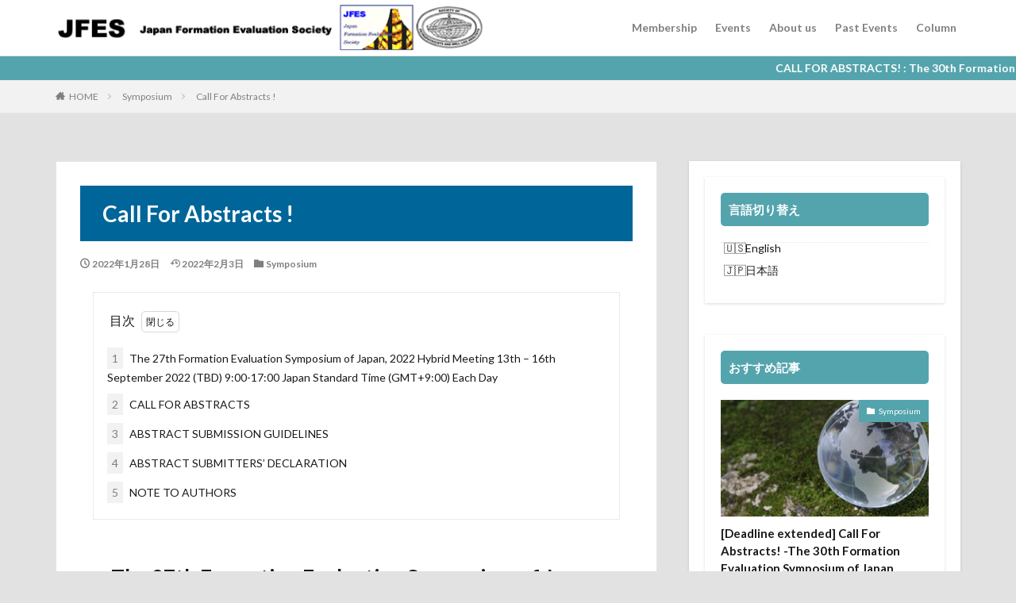

--- FILE ---
content_type: text/html; charset=UTF-8
request_url: https://www.spwla-jfes.org/ja/2-2/
body_size: 14261
content:
<!DOCTYPE html>

<html lang="ja" prefix="og: http://ogp.me/ns#" class="t-html 
">

<head prefix="og: http://ogp.me/ns# fb: http://ogp.me/ns/fb# article: http://ogp.me/ns/article#">
<meta charset="UTF-8">
<title>Call For Abstracts !│JFES</title>
<meta name='robots' content='max-image-preview:large' />
	<style>img:is([sizes="auto" i], [sizes^="auto," i]) { contain-intrinsic-size: 3000px 1500px }</style>
	<link rel='dns-prefetch' href='//webfonts.xserver.jp' />
<link rel='stylesheet' id='dashicons-css' href='https://www.spwla-jfes.org/wp/wp-includes/css/dashicons.min.css?ver=6.8.3' type='text/css' media='all' />
<link rel='stylesheet' id='thickbox-css' href='https://www.spwla-jfes.org/wp/wp-includes/js/thickbox/thickbox.css?ver=6.8.3' type='text/css' media='all' />
<link rel='stylesheet' id='wp-block-library-css' href='https://www.spwla-jfes.org/wp/wp-includes/css/dist/block-library/style.min.css?ver=6.8.3' type='text/css' media='all' />
<style id='classic-theme-styles-inline-css' type='text/css'>
/*! This file is auto-generated */
.wp-block-button__link{color:#fff;background-color:#32373c;border-radius:9999px;box-shadow:none;text-decoration:none;padding:calc(.667em + 2px) calc(1.333em + 2px);font-size:1.125em}.wp-block-file__button{background:#32373c;color:#fff;text-decoration:none}
</style>
<style id='global-styles-inline-css' type='text/css'>
:root{--wp--preset--aspect-ratio--square: 1;--wp--preset--aspect-ratio--4-3: 4/3;--wp--preset--aspect-ratio--3-4: 3/4;--wp--preset--aspect-ratio--3-2: 3/2;--wp--preset--aspect-ratio--2-3: 2/3;--wp--preset--aspect-ratio--16-9: 16/9;--wp--preset--aspect-ratio--9-16: 9/16;--wp--preset--color--black: #000000;--wp--preset--color--cyan-bluish-gray: #abb8c3;--wp--preset--color--white: #ffffff;--wp--preset--color--pale-pink: #f78da7;--wp--preset--color--vivid-red: #cf2e2e;--wp--preset--color--luminous-vivid-orange: #ff6900;--wp--preset--color--luminous-vivid-amber: #fcb900;--wp--preset--color--light-green-cyan: #7bdcb5;--wp--preset--color--vivid-green-cyan: #00d084;--wp--preset--color--pale-cyan-blue: #8ed1fc;--wp--preset--color--vivid-cyan-blue: #0693e3;--wp--preset--color--vivid-purple: #9b51e0;--wp--preset--gradient--vivid-cyan-blue-to-vivid-purple: linear-gradient(135deg,rgba(6,147,227,1) 0%,rgb(155,81,224) 100%);--wp--preset--gradient--light-green-cyan-to-vivid-green-cyan: linear-gradient(135deg,rgb(122,220,180) 0%,rgb(0,208,130) 100%);--wp--preset--gradient--luminous-vivid-amber-to-luminous-vivid-orange: linear-gradient(135deg,rgba(252,185,0,1) 0%,rgba(255,105,0,1) 100%);--wp--preset--gradient--luminous-vivid-orange-to-vivid-red: linear-gradient(135deg,rgba(255,105,0,1) 0%,rgb(207,46,46) 100%);--wp--preset--gradient--very-light-gray-to-cyan-bluish-gray: linear-gradient(135deg,rgb(238,238,238) 0%,rgb(169,184,195) 100%);--wp--preset--gradient--cool-to-warm-spectrum: linear-gradient(135deg,rgb(74,234,220) 0%,rgb(151,120,209) 20%,rgb(207,42,186) 40%,rgb(238,44,130) 60%,rgb(251,105,98) 80%,rgb(254,248,76) 100%);--wp--preset--gradient--blush-light-purple: linear-gradient(135deg,rgb(255,206,236) 0%,rgb(152,150,240) 100%);--wp--preset--gradient--blush-bordeaux: linear-gradient(135deg,rgb(254,205,165) 0%,rgb(254,45,45) 50%,rgb(107,0,62) 100%);--wp--preset--gradient--luminous-dusk: linear-gradient(135deg,rgb(255,203,112) 0%,rgb(199,81,192) 50%,rgb(65,88,208) 100%);--wp--preset--gradient--pale-ocean: linear-gradient(135deg,rgb(255,245,203) 0%,rgb(182,227,212) 50%,rgb(51,167,181) 100%);--wp--preset--gradient--electric-grass: linear-gradient(135deg,rgb(202,248,128) 0%,rgb(113,206,126) 100%);--wp--preset--gradient--midnight: linear-gradient(135deg,rgb(2,3,129) 0%,rgb(40,116,252) 100%);--wp--preset--font-size--small: 13px;--wp--preset--font-size--medium: 20px;--wp--preset--font-size--large: 36px;--wp--preset--font-size--x-large: 42px;--wp--preset--spacing--20: 0.44rem;--wp--preset--spacing--30: 0.67rem;--wp--preset--spacing--40: 1rem;--wp--preset--spacing--50: 1.5rem;--wp--preset--spacing--60: 2.25rem;--wp--preset--spacing--70: 3.38rem;--wp--preset--spacing--80: 5.06rem;--wp--preset--shadow--natural: 6px 6px 9px rgba(0, 0, 0, 0.2);--wp--preset--shadow--deep: 12px 12px 50px rgba(0, 0, 0, 0.4);--wp--preset--shadow--sharp: 6px 6px 0px rgba(0, 0, 0, 0.2);--wp--preset--shadow--outlined: 6px 6px 0px -3px rgba(255, 255, 255, 1), 6px 6px rgba(0, 0, 0, 1);--wp--preset--shadow--crisp: 6px 6px 0px rgba(0, 0, 0, 1);}:where(.is-layout-flex){gap: 0.5em;}:where(.is-layout-grid){gap: 0.5em;}body .is-layout-flex{display: flex;}.is-layout-flex{flex-wrap: wrap;align-items: center;}.is-layout-flex > :is(*, div){margin: 0;}body .is-layout-grid{display: grid;}.is-layout-grid > :is(*, div){margin: 0;}:where(.wp-block-columns.is-layout-flex){gap: 2em;}:where(.wp-block-columns.is-layout-grid){gap: 2em;}:where(.wp-block-post-template.is-layout-flex){gap: 1.25em;}:where(.wp-block-post-template.is-layout-grid){gap: 1.25em;}.has-black-color{color: var(--wp--preset--color--black) !important;}.has-cyan-bluish-gray-color{color: var(--wp--preset--color--cyan-bluish-gray) !important;}.has-white-color{color: var(--wp--preset--color--white) !important;}.has-pale-pink-color{color: var(--wp--preset--color--pale-pink) !important;}.has-vivid-red-color{color: var(--wp--preset--color--vivid-red) !important;}.has-luminous-vivid-orange-color{color: var(--wp--preset--color--luminous-vivid-orange) !important;}.has-luminous-vivid-amber-color{color: var(--wp--preset--color--luminous-vivid-amber) !important;}.has-light-green-cyan-color{color: var(--wp--preset--color--light-green-cyan) !important;}.has-vivid-green-cyan-color{color: var(--wp--preset--color--vivid-green-cyan) !important;}.has-pale-cyan-blue-color{color: var(--wp--preset--color--pale-cyan-blue) !important;}.has-vivid-cyan-blue-color{color: var(--wp--preset--color--vivid-cyan-blue) !important;}.has-vivid-purple-color{color: var(--wp--preset--color--vivid-purple) !important;}.has-black-background-color{background-color: var(--wp--preset--color--black) !important;}.has-cyan-bluish-gray-background-color{background-color: var(--wp--preset--color--cyan-bluish-gray) !important;}.has-white-background-color{background-color: var(--wp--preset--color--white) !important;}.has-pale-pink-background-color{background-color: var(--wp--preset--color--pale-pink) !important;}.has-vivid-red-background-color{background-color: var(--wp--preset--color--vivid-red) !important;}.has-luminous-vivid-orange-background-color{background-color: var(--wp--preset--color--luminous-vivid-orange) !important;}.has-luminous-vivid-amber-background-color{background-color: var(--wp--preset--color--luminous-vivid-amber) !important;}.has-light-green-cyan-background-color{background-color: var(--wp--preset--color--light-green-cyan) !important;}.has-vivid-green-cyan-background-color{background-color: var(--wp--preset--color--vivid-green-cyan) !important;}.has-pale-cyan-blue-background-color{background-color: var(--wp--preset--color--pale-cyan-blue) !important;}.has-vivid-cyan-blue-background-color{background-color: var(--wp--preset--color--vivid-cyan-blue) !important;}.has-vivid-purple-background-color{background-color: var(--wp--preset--color--vivid-purple) !important;}.has-black-border-color{border-color: var(--wp--preset--color--black) !important;}.has-cyan-bluish-gray-border-color{border-color: var(--wp--preset--color--cyan-bluish-gray) !important;}.has-white-border-color{border-color: var(--wp--preset--color--white) !important;}.has-pale-pink-border-color{border-color: var(--wp--preset--color--pale-pink) !important;}.has-vivid-red-border-color{border-color: var(--wp--preset--color--vivid-red) !important;}.has-luminous-vivid-orange-border-color{border-color: var(--wp--preset--color--luminous-vivid-orange) !important;}.has-luminous-vivid-amber-border-color{border-color: var(--wp--preset--color--luminous-vivid-amber) !important;}.has-light-green-cyan-border-color{border-color: var(--wp--preset--color--light-green-cyan) !important;}.has-vivid-green-cyan-border-color{border-color: var(--wp--preset--color--vivid-green-cyan) !important;}.has-pale-cyan-blue-border-color{border-color: var(--wp--preset--color--pale-cyan-blue) !important;}.has-vivid-cyan-blue-border-color{border-color: var(--wp--preset--color--vivid-cyan-blue) !important;}.has-vivid-purple-border-color{border-color: var(--wp--preset--color--vivid-purple) !important;}.has-vivid-cyan-blue-to-vivid-purple-gradient-background{background: var(--wp--preset--gradient--vivid-cyan-blue-to-vivid-purple) !important;}.has-light-green-cyan-to-vivid-green-cyan-gradient-background{background: var(--wp--preset--gradient--light-green-cyan-to-vivid-green-cyan) !important;}.has-luminous-vivid-amber-to-luminous-vivid-orange-gradient-background{background: var(--wp--preset--gradient--luminous-vivid-amber-to-luminous-vivid-orange) !important;}.has-luminous-vivid-orange-to-vivid-red-gradient-background{background: var(--wp--preset--gradient--luminous-vivid-orange-to-vivid-red) !important;}.has-very-light-gray-to-cyan-bluish-gray-gradient-background{background: var(--wp--preset--gradient--very-light-gray-to-cyan-bluish-gray) !important;}.has-cool-to-warm-spectrum-gradient-background{background: var(--wp--preset--gradient--cool-to-warm-spectrum) !important;}.has-blush-light-purple-gradient-background{background: var(--wp--preset--gradient--blush-light-purple) !important;}.has-blush-bordeaux-gradient-background{background: var(--wp--preset--gradient--blush-bordeaux) !important;}.has-luminous-dusk-gradient-background{background: var(--wp--preset--gradient--luminous-dusk) !important;}.has-pale-ocean-gradient-background{background: var(--wp--preset--gradient--pale-ocean) !important;}.has-electric-grass-gradient-background{background: var(--wp--preset--gradient--electric-grass) !important;}.has-midnight-gradient-background{background: var(--wp--preset--gradient--midnight) !important;}.has-small-font-size{font-size: var(--wp--preset--font-size--small) !important;}.has-medium-font-size{font-size: var(--wp--preset--font-size--medium) !important;}.has-large-font-size{font-size: var(--wp--preset--font-size--large) !important;}.has-x-large-font-size{font-size: var(--wp--preset--font-size--x-large) !important;}
:where(.wp-block-post-template.is-layout-flex){gap: 1.25em;}:where(.wp-block-post-template.is-layout-grid){gap: 1.25em;}
:where(.wp-block-columns.is-layout-flex){gap: 2em;}:where(.wp-block-columns.is-layout-grid){gap: 2em;}
:root :where(.wp-block-pullquote){font-size: 1.5em;line-height: 1.6;}
</style>
<link rel='stylesheet' id='bogo-css' href='https://www.spwla-jfes.org/wp/wp-content/plugins/bogo/includes/css/style.css?ver=3.9.0.1' type='text/css' media='all' />
<link rel='stylesheet' id='wp-show-posts-css' href='https://www.spwla-jfes.org/wp/wp-content/plugins/wp-show-posts/css/wp-show-posts-min.css?ver=1.1.6' type='text/css' media='all' />
<script type="text/javascript" src="https://www.spwla-jfes.org/wp/wp-includes/js/jquery/jquery.min.js?ver=3.7.1" id="jquery-core-js"></script>
<script type="text/javascript" src="https://www.spwla-jfes.org/wp/wp-includes/js/jquery/jquery-migrate.min.js?ver=3.4.1" id="jquery-migrate-js"></script>
<script type="text/javascript" src="//webfonts.xserver.jp/js/xserverv3.js?fadein=0&amp;ver=2.0.8" id="typesquare_std-js"></script>
<link rel="https://api.w.org/" href="https://www.spwla-jfes.org/ja/wp-json/" /><link rel="alternate" title="JSON" type="application/json" href="https://www.spwla-jfes.org/ja/wp-json/wp/v2/posts/404" /><link rel="alternate" title="oEmbed (JSON)" type="application/json+oembed" href="https://www.spwla-jfes.org/ja/wp-json/oembed/1.0/embed?url=https%3A%2F%2Fwww.spwla-jfes.org%2Fja%2F2-2%2F" />
<link rel="alternate" title="oEmbed (XML)" type="text/xml+oembed" href="https://www.spwla-jfes.org/ja/wp-json/oembed/1.0/embed?url=https%3A%2F%2Fwww.spwla-jfes.org%2Fja%2F2-2%2F&#038;format=xml" />
<link rel="alternate" href="https://www.spwla-jfes.org/call-for-abstracts/" hreflang="en-US" />
<link rel="alternate" href="https://www.spwla-jfes.org/ja/2-2/" hreflang="ja" />
<link rel="amphtml" href="https://www.spwla-jfes.org/ja/2-2/?type=AMP">
<link class="css-async" rel href="https://www.spwla-jfes.org/wp/wp-content/themes/the-thor/css/icon.min.css">
<link class="css-async" rel href="https://fonts.googleapis.com/css?family=Lato:100,300,400,700,900">
<link class="css-async" rel href="https://fonts.googleapis.com/css?family=Fjalla+One">
<link rel="stylesheet" href="https://fonts.googleapis.com/css?family=Noto+Sans+JP:100,200,300,400,500,600,700,800,900">
<link rel="stylesheet" href="https://www.spwla-jfes.org/wp/wp-content/themes/the-thor/style.min.css">
<link class="css-async" rel href="https://www.spwla-jfes.org/wp/wp-content/themes/the-thor-child/style-user.css?1637201715">
<link rel="canonical" href="https://www.spwla-jfes.org/ja/2-2/" />
<script src="https://ajax.googleapis.com/ajax/libs/jquery/1.12.4/jquery.min.js"></script>
<meta http-equiv="X-UA-Compatible" content="IE=edge">
<meta name="viewport" content="width=device-width, initial-scale=1, viewport-fit=cover"/>
<style>
.widget.widget_nav_menu ul.menu{border-color: rgba(84,164,173,0.15);}.widget.widget_nav_menu ul.menu li{border-color: rgba(84,164,173,0.75);}.widget.widget_nav_menu ul.menu .sub-menu li{border-color: rgba(84,164,173,0.15);}.widget.widget_nav_menu ul.menu .sub-menu li .sub-menu li:first-child{border-color: rgba(84,164,173,0.15);}.widget.widget_nav_menu ul.menu li a:hover{background-color: rgba(84,164,173,0.75);}.widget.widget_nav_menu ul.menu .current-menu-item > a{background-color: rgba(84,164,173,0.75);}.widget.widget_nav_menu ul.menu li .sub-menu li a:before {color:#54a4ad;}.widget.widget_nav_menu ul.menu li a{background-color:#54a4ad;}.widget.widget_nav_menu ul.menu .sub-menu a:hover{color:#54a4ad;}.widget.widget_nav_menu ul.menu .sub-menu .current-menu-item a{color:#54a4ad;}.widget.widget_categories ul{border-color: rgba(84,164,173,0.15);}.widget.widget_categories ul li{border-color: rgba(84,164,173,0.75);}.widget.widget_categories ul .children li{border-color: rgba(84,164,173,0.15);}.widget.widget_categories ul .children li .children li:first-child{border-color: rgba(84,164,173,0.15);}.widget.widget_categories ul li a:hover{background-color: rgba(84,164,173,0.75);}.widget.widget_categories ul .current-menu-item > a{background-color: rgba(84,164,173,0.75);}.widget.widget_categories ul li .children li a:before {color:#54a4ad;}.widget.widget_categories ul li a{background-color:#54a4ad;}.widget.widget_categories ul .children a:hover{color:#54a4ad;}.widget.widget_categories ul .children .current-menu-item a{color:#54a4ad;}.widgetSearch__input:hover{border-color:#54a4ad;}.widgetCatTitle{background-color:#54a4ad;}.widgetCatTitle__inner{background-color:#54a4ad;}.widgetSearch__submit:hover{background-color:#54a4ad;}.widgetProfile__sns{background-color:#54a4ad;}.widget.widget_calendar .calendar_wrap tbody a:hover{background-color:#54a4ad;}.widget ul li a:hover{color:#54a4ad;}.widget.widget_rss .rsswidget:hover{color:#54a4ad;}.widget.widget_tag_cloud a:hover{background-color:#54a4ad;}.widget select:hover{border-color:#54a4ad;}.widgetSearch__checkLabel:hover:after{border-color:#54a4ad;}.widgetSearch__check:checked .widgetSearch__checkLabel:before, .widgetSearch__check:checked + .widgetSearch__checkLabel:before{border-color:#54a4ad;}.widgetTab__item.current{border-top-color:#54a4ad;}.widgetTab__item:hover{border-top-color:#54a4ad;}.searchHead__title{background-color:#54a4ad;}.searchHead__submit:hover{color:#54a4ad;}.menuBtn__close:hover{color:#54a4ad;}.menuBtn__link:hover{color:#54a4ad;}@media only screen and (min-width: 992px){.menuBtn__link {background-color:#54a4ad;}}.t-headerCenter .menuBtn__link:hover{color:#54a4ad;}.searchBtn__close:hover{color:#54a4ad;}.searchBtn__link:hover{color:#54a4ad;}.breadcrumb__item a:hover{color:#54a4ad;}.pager__item{color:#54a4ad;}.pager__item:hover, .pager__item-current{background-color:#54a4ad; color:#fff;}.page-numbers{color:#54a4ad;}.page-numbers:hover, .page-numbers.current{background-color:#54a4ad; color:#fff;}.pagePager__item{color:#54a4ad;}.pagePager__item:hover, .pagePager__item-current{background-color:#54a4ad; color:#fff;}.heading a:hover{color:#54a4ad;}.eyecatch__cat{background-color:#54a4ad;}.the__category{background-color:#54a4ad;}.dateList__item a:hover{color:#54a4ad;}.controllerFooter__item:last-child{background-color:#54a4ad;}.controllerFooter__close{background-color:#54a4ad;}.bottomFooter__topBtn{background-color:#54a4ad;}.mask-color{background-color:#54a4ad;}.mask-colorgray{background-color:#54a4ad;}.pickup3__item{background-color:#54a4ad;}.categoryBox__title{color:#54a4ad;}.comments__list .comment-meta{background-color:#54a4ad;}.comment-respond .submit{background-color:#54a4ad;}.prevNext__pop{background-color:#54a4ad;}.swiper-pagination-bullet-active{background-color:#54a4ad;}.swiper-slider .swiper-button-next, .swiper-slider .swiper-container-rtl .swiper-button-prev, .swiper-slider .swiper-button-prev, .swiper-slider .swiper-container-rtl .swiper-button-next	{background-color:#54a4ad;}body{background:#e2e2e2;}.infoHead{background-color:#54a4ad;}.l-header{background-color:#ffffff;}.globalNavi::before{background: -webkit-gradient(linear,left top,right top,color-stop(0%,rgba(255,255,255,0)),color-stop(100%,#ffffff));}.snsFooter{background-color:#54a4ad}.widget-main .heading.heading-widget{background-color:#b5b5b5}.widget-main .heading.heading-widgetsimple{background-color:#b5b5b5}.widget-main .heading.heading-widgetsimplewide{background-color:#b5b5b5}.widget-main .heading.heading-widgetwide{background-color:#b5b5b5}.widget-main .heading.heading-widgetbottom:before{border-color:#b5b5b5}.widget-main .heading.heading-widgetborder{border-color:#b5b5b5}.widget-main .heading.heading-widgetborder::before,.widget-main .heading.heading-widgetborder::after{background-color:#b5b5b5}.widget-side .heading.heading-widget{background-color:#54a4ad}.widget-side .heading.heading-widgetsimple{background-color:#54a4ad}.widget-side .heading.heading-widgetsimplewide{background-color:#54a4ad}.widget-side .heading.heading-widgetwide{background-color:#54a4ad}.widget-side .heading.heading-widgetbottom:before{border-color:#54a4ad}.widget-side .heading.heading-widgetborder{border-color:#54a4ad}.widget-side .heading.heading-widgetborder::before,.widget-side .heading.heading-widgetborder::after{background-color:#54a4ad}.widget-foot .heading.heading-widget{background-color:#54a4ad}.widget-foot .heading.heading-widgetsimple{background-color:#54a4ad}.widget-foot .heading.heading-widgetsimplewide{background-color:#54a4ad}.widget-foot .heading.heading-widgetwide{background-color:#54a4ad}.widget-foot .heading.heading-widgetbottom:before{border-color:#54a4ad}.widget-foot .heading.heading-widgetborder{border-color:#54a4ad}.widget-foot .heading.heading-widgetborder::before,.widget-foot .heading.heading-widgetborder::after{background-color:#54a4ad}.widget-menu .heading.heading-widget{background-color:#54a4ad}.widget-menu .heading.heading-widgetsimple{background-color:#54a4ad}.widget-menu .heading.heading-widgetsimplewide{background-color:#54a4ad}.widget-menu .heading.heading-widgetwide{background-color:#54a4ad}.widget-menu .heading.heading-widgetbottom:before{border-color:#54a4ad}.widget-menu .heading.heading-widgetborder{border-color:#54a4ad}.widget-menu .heading.heading-widgetborder::before,.widget-menu .heading.heading-widgetborder::after{background-color:#54a4ad}@media only screen and (min-width: 768px){.swiper-slider {height: 700px;}}.pickupHead{background-color:#a4a5a5}.rankingBox__bg{background-color:#54a4ad}.the__ribbon{background-color:#54a4ad}.the__ribbon:after{border-left-color:#54a4ad; border-right-color:#54a4ad}.postcta-bg{background-color:#3970a2}.content .afTagBox__btnDetail{background-color:#54a4ad;}.widget .widgetAfTag__btnDetail{background-color:#54a4ad;}.content .afTagBox__btnAf{background-color:#54a4ad;}.widget .widgetAfTag__btnAf{background-color:#54a4ad;}.content a{color:#54a4ad;}.phrase a{color:#54a4ad;}.content .sitemap li a:hover{color:#54a4ad;}.content h2 a:hover,.content h3 a:hover,.content h4 a:hover,.content h5 a:hover{color:#54a4ad;}.content ul.menu li a:hover{color:#54a4ad;}.content .es-LiconBox:before{background-color:#a83f3f;}.content .es-LiconCircle:before{background-color:#a83f3f;}.content .es-BTiconBox:before{background-color:#a83f3f;}.content .es-BTiconCircle:before{background-color:#a83f3f;}.content .es-BiconObi{border-color:#a83f3f;}.content .es-BiconCorner:before{background-color:#a83f3f;}.content .es-BiconCircle:before{background-color:#a83f3f;}.content .es-BmarkHatena::before{background-color:#005293;}.content .es-BmarkExcl::before{background-color:#b60105;}.content .es-BmarkQ::before{background-color:#005293;}.content .es-BmarkQ::after{border-top-color:#005293;}.content .es-BmarkA::before{color:#b60105;}.content .es-BsubTradi::before{color:#ffffff;background-color:#b60105;border-color:#b60105;}.btn__link-primary{color:#ffffff; background-color:#3f3f3f;}.content .btn__link-primary{color:#ffffff; background-color:#3f3f3f;}.searchBtn__contentInner .btn__link-search{color:#ffffff; background-color:#3f3f3f;}.btn__link-secondary{color:#ffffff; background-color:#3f3f3f;}.content .btn__link-secondary{color:#ffffff; background-color:#3f3f3f;}.btn__link-search{color:#ffffff; background-color:#3f3f3f;}.btn__link-normal{color:#3f3f3f;}.content .btn__link-normal{color:#3f3f3f;}.btn__link-normal:hover{background-color:#3f3f3f;}.content .btn__link-normal:hover{background-color:#3f3f3f;}.comments__list .comment-reply-link{color:#3f3f3f;}.comments__list .comment-reply-link:hover{background-color:#3f3f3f;}@media only screen and (min-width: 992px){.subNavi__link-pickup{color:#3f3f3f;}}@media only screen and (min-width: 992px){.subNavi__link-pickup:hover{background-color:#3f3f3f;}}.content h2{color:#191919}.content h3{color:#191919}.content h4{color:#191919}.content h5{color:#191919}.content ul > li::before{color:#a83f3f;}.content ul{color:#191919;}.content ol > li::before{color:#a83f3f; border-color:#a83f3f;}.content ol > li > ol > li::before{background-color:#a83f3f; border-color:#a83f3f;}.content ol > li > ol > li > ol > li::before{color:#a83f3f; border-color:#a83f3f;}.content ol{color:#191919;}.content .balloon .balloon__text{color:#191919; background-color:#f2f2f2;}.content .balloon .balloon__text-left:before{border-left-color:#f2f2f2;}.content .balloon .balloon__text-right:before{border-right-color:#f2f2f2;}.content .balloon-boder .balloon__text{color:#191919; background-color:#ffffff;  border-color:#d8d8d8;}.content .balloon-boder .balloon__text-left:before{border-left-color:#d8d8d8;}.content .balloon-boder .balloon__text-left:after{border-left-color:#ffffff;}.content .balloon-boder .balloon__text-right:before{border-right-color:#d8d8d8;}.content .balloon-boder .balloon__text-right:after{border-right-color:#ffffff;}.content blockquote{color:#191919; background-color:#f2f2f2;}.content blockquote::before{color:#d8d8d8;}.content table{color:#191919; border-top-color:#E5E5E5; border-left-color:#E5E5E5;}.content table th{background:#7f7f7f; color:#ffffff; ;border-right-color:#E5E5E5; border-bottom-color:#E5E5E5;}.content table td{background:#ffffff; ;border-right-color:#E5E5E5; border-bottom-color:#E5E5E5;}.content table tr:nth-child(odd) td{background-color:#f2f2f2;}
</style>
		<style type="text/css" id="wp-custom-css">
			.globalNavi{ position:absolute !important; right:0;}
.phrase-slider{ margin-bottom:0;}

.heading-post{ background-color:#333333; color:white; text-align:center; font-size:4em; padding:1em 0;}

.content{ padding:1em;}

.content section{ margin-bottom:2em;}

.content h2{ border-bottom:1px solid gray; padding:.5em;}

.content section p, .content h3{ margin-left:1em;}

.activities{ display:flex; flex-wrap:wrap;}
.activities article{ border:1px solid #CCC; width:31%; margin-left:1.5%;}

.activities p{ margin-left:0 !important;}
.activities p:first-of-type{ text-align:center; padding:1em; border-bottom:1px solid #CCC; background-color:#EEE;}
.activities p:nth-of-type(n+2){ width:90%; margin:1em auto 0 !important;}

.l-main-wide { padding: .5em; border: 1px solid gray;}

.heading-primary {
    background-color: #069;
    color: white;
    text-align:left;
    font-size: 2em;
    padding: .5em 1em;
}

.widget_block h2{
	background:#5ba5ad;
	color:#FFF;
  border-radius: 5px;
  font-size: 1.5rem;
  margin-bottom: 10px;
  padding: 10px;
  line-height:1.6em;
}

.widget_block p{
	line-height:1.8em;
  width:96%;
  margin:0 auto;
}

.widget_block p span{
	color:#006699;
}

@media only screen and (max-width: 770px) {
	.globalNavi{ position: inherit !important;}

	.siteTitle__logo {
    height: auto;
}
	
}

ul.bogo-language-switcher li {
  margin-bottom: 1em;
}

		</style>
		<meta property="og:site_name" content="JFES" />
<meta property="og:type" content="article" />
<meta property="og:title" content="Call For Abstracts !" />
<meta property="og:description" content="目次 1 The 27th Formation Evaluation Symposium of Japan, 2022 Hybrid Meeting 13th – 16th September 2022 (TBD) 9:00-17:00 J" />
<meta property="og:url" content="https://www.spwla-jfes.org/ja/2-2/" />
<meta property="og:image" content="https://www.spwla-jfes.org/wp/wp-content/uploads/2021/12/catch_samp7.png" />
<meta name="twitter:card" content="summary" />
<meta name="twitter:site" content="@fitjpcom" />

<link rel="icon" href="https://www.spwla-jfes.org/img/favicon.ico">
</head>
<body class="t-meiryo t-logoSp30 t-logoPc60 t-footerFixed" id="top">


  <!--l-header-->
  <header class="l-header l-header-border">
    <div class="container container-header">

      <!--logo-->
			<p class="siteTitle">
				<a class="siteTitle__link" href="https://www.spwla-jfes.org/ja">
											<img class="siteTitle__logo" src="https://www.spwla-jfes.org/wp/wp-content/uploads/2022/02/title2.gif" alt="JFES" width="533" height="59" >
					        </a>
      </p>      <!--/logo-->


      				<!--globalNavi-->
				<nav class="globalNavi">
					<div class="globalNavi__inner">
            <ul class="globalNavi__list"><li id="menu-item-388" class="menu-item menu-item-type-post_type menu-item-object-page menu-item-388"><a href="https://www.spwla-jfes.org/ja/membership/">Membership</a></li>
<li id="menu-item-36" class="menu-item menu-item-type-post_type menu-item-object-page menu-item-36"><a href="https://www.spwla-jfes.org/events/">Events</a></li>
<li id="menu-item-35" class="menu-item menu-item-type-post_type menu-item-object-page menu-item-35"><a href="https://www.spwla-jfes.org/ja/about-us/">About us</a></li>
<li id="menu-item-34" class="menu-item menu-item-type-post_type menu-item-object-page menu-item-34"><a href="https://www.spwla-jfes.org/ja/past-events/">Past Events</a></li>
<li id="menu-item-33" class="menu-item menu-item-type-post_type menu-item-object-page menu-item-33"><a href="https://www.spwla-jfes.org/ja/columun/">Column</a></li>
</ul>					</div>
				</nav>
				<!--/globalNavi-->
			

			

      

      
    </div>
  </header>
  <!--/l-header-->


  <!--l-headerBottom-->
  <div class="l-headerBottom">

    
			    <div class="wider">
	      <!--infoHead-->
	      <div class="infoHead">
	        <a class="infoHead__text" href="https://www.spwla-jfes.org/ja/call-for-abstracts-the-30th-formation-evaluation-symposium-of-japan/">	          CALL FOR ABSTRACTS!   :   The 30th Formation Evaluation Symposium of Japan	        </a>	      </div>
	      <!--/infoHead-->
	    </div>
	  
	  
  </div>
  <!--l-headerBottom-->

  
  <div class="wider">
    <div class="breadcrumb"><ul class="breadcrumb__list container"><li class="breadcrumb__item icon-home"><a href="https://www.spwla-jfes.org/ja">HOME</a></li><li class="breadcrumb__item"><a href="https://www.spwla-jfes.org/ja/category/uncategorized/">Symposium</a></li><li class="breadcrumb__item breadcrumb__item-current"><a href="https://www.spwla-jfes.org/ja/2-2/">Call For Abstracts !</a></li></ul></div>  </div>





  <!--l-wrapper-->
  <div class="l-wrapper">

    <!--l-main-->
        <main class="l-main u-border">





      <div class="dividerBottom">


              <h1 class="heading heading-primary">Call For Abstracts !</h1>

        <ul class="dateList dateList-main">
                      <li class="dateList__item icon-clock">2022年1月28日</li>
                                <li class="dateList__item icon-update">2022年2月3日</li>
                      <li class="dateList__item icon-folder"><a href="https://www.spwla-jfes.org/ja/category/uncategorized/" rel="category tag">Symposium</a></li>
		                              </ul>

        
      



        

        <!--postContents-->
        <div class="postContents">
          

		            <section class="content">
			
					<div class="outline">
					<span class="outline__title">目次</span>
					<input class="outline__toggle" id="outline__toggle" type="checkbox" checked>
					<label class="outline__switch" for="outline__toggle"></label>
					<ul class="outline__list outline__list-2"><li class="outline__item"><a class="outline__link" href="#outline_1__1"><span class="outline__number">1</span> The 27th Formation Evaluation Symposium of Japan, 2022
Hybrid Meeting
13th – 16th September 2022
(TBD) 9:00-17:00 Japan Standard Time (GMT+9:00) Each Day</a></li><li class="outline__item"><a class="outline__link" href="#outline_1__2"><span class="outline__number">2</span> CALL FOR ABSTRACTS</a></li><li class="outline__item"><a class="outline__link" href="#outline_1__3"><span class="outline__number">3</span> ABSTRACT SUBMISSION GUIDELINES</a></li><li class="outline__item"><a class="outline__link" href="#outline_1__4"><span class="outline__number">4</span> ABSTRACT SUBMITTERS’ DECLARATION</a></li><li class="outline__item"><a class="outline__link" href="#outline_1__5"><span class="outline__number">5</span> NOTE TO AUTHORS</a></li></ul>
					</div><h2 id="outline_1__1" style="text-align: center;">The 27th Formation Evaluation Symposium of Japan, 2022<br />
Hybrid Meeting<br />
13th – 16th September 2022<br />
<span style="font-size: 12pt;">(TBD) 9:00-17:00 Japan Standard Time (GMT+9:00) Each Day</span></h2>
<p>&nbsp;</p>
<table style="border-collapse: collapse; width: 93.4766%; height: 110px;">
<tbody>
<tr>
<td style="width: 100%;"><span style="font-size: 12pt; color: #ff0000;">NOTE to those who consider participation in JFES symposium;</span><br />
<span style="font-size: 12pt; color: #ff0000;">Due to the current COVID-19 pandemic, JFES committees have officially decided that the 27th JFES Symposium will be held as a hybrid of online and onsite event. The online symposium will be designed soon.</span></td>
</tr>
</tbody>
</table>
<p>&nbsp;</p>
<h2 id="outline_1__2" style="text-align: center;">CALL FOR ABSTRACTS</h2>
<p><span style="font-size: 14pt;"><strong>Sponsor&nbsp; &nbsp; &nbsp;: SPWLA Japan Chapter (Japan Formation Evaluation Society: JFES)</strong></span><br />
<span style="font-size: 14pt;"><strong>Cosponsor : Japan Oil, Gas and Metals National Corporation (JOGMEC)</strong></span></p>
<p>The 27th Formation Evaluation Symposium of Japan will be held as a “hybrid” event over four (4) days from 13th to 16th September. The onsite venue will be in Japan Oil, Gas and Metals National Corporation &#8211; Technology &amp; Research Center (JOGMEC-TRC), Chiba. The symposium will be 9:00-17:00 Japan Standard Time (GMT+09:00) each day. All persons involved in oil, gas, new energy, geo-engineering industry, and scientific drillings are invited to showcase your case studies, new technologies and innovations.<br />
The symposium committees are soliciting papers in the following General Themes:<br />
 Reservoir Characterization of Conventional Reservoirs<br />
 Reservoir Characterization of Unconventional Reservoirs<br />
 Automated Methods of Formation Evaluation<br />
 Specialized Measurement Techniques and Interpretation Methods<br />
 Core and Well-Log Integration<br />
 Case Studies</p>
<p>In the special session, “Geothermal”, JFES will provide petrophysicists, geologists, geophysicists and engineers with an opportunity to share their expertise and case studies for geothermal energy development. We are soliciting papers in the following Special Themes:<br />
 Formation Evaluation of Conventional Geothermal Reservoirs<br />
 Formation Evaluation of Supercritical Geothermal Reservoirs<br />
 Specialized Borehole Measurement and Well Testing in Geothermal Wells<br />
 Geophysical Exploration in Geothermal Field<br />
 Geological Modeling and Dynamic Simulation for Geothermal Reservoirs<br />
 Formation Evaluation for Direct Utilization of Geothermal Energy</p>
<p>SPWLA Japan Board of Directors encourage students to participate and present. Best Student Awards will be presented to the outstanding presentation. The student awarded would be nominated for SPWLA student paper contest in the international SPWLA 2023 symposium.<br />
There will be no poster session, so abstract submission is for consideration an oral presentation only. Each presentation would be total of 25 minutes (TBD), including 15 minutes oral presentation, 10 minutes live Q&amp;A.</p>
<h2 id="outline_1__3" style="text-align: center;">ABSTRACT SUBMISSION GUIDELINES</h2>
<ul style="list-style-type: disc;">
<li style="text-align: left;">Abstract must be submitted online using the following Microsoft Forms:<br />
&nbsp; &nbsp; &nbsp; &nbsp; &nbsp; &nbsp; &nbsp; &nbsp; &nbsp; &nbsp; &nbsp; &nbsp; &nbsp; &nbsp; &nbsp; &nbsp; &nbsp; &nbsp; &nbsp; &nbsp; &nbsp; &nbsp; &nbsp; &nbsp; &nbsp; &nbsp; &nbsp; &nbsp; &nbsp; &nbsp; &nbsp; &nbsp; &nbsp; &nbsp; &nbsp; &nbsp; &nbsp; &nbsp; &nbsp; &nbsp; &nbsp; &nbsp; &nbsp; &nbsp; &nbsp; &nbsp; &nbsp; &nbsp; &nbsp; &nbsp; &nbsp; &nbsp; &nbsp; &nbsp; &nbsp; &nbsp; &nbsp;<a href="https://forms.office.com/r/yci8CXgZy4"> https://forms.office.com/r/yci8CXgZy4</a></li>
<li>The official language of JFES is English. All submitted abstracts will be archived by JFES, therefore authors are required to thoroughly review the grammar and spelling before submission.</li>
<li>Abstract shall contain 200-400 words.</li>
<li>&nbsp;Abstract must NOT contain figures, diagrams or tables.</li>
<li>The online submitting form will be automatically closed at 11:59 pm Japan Standard Time (GMT+09:00) 20th March 2022 and will not accept submission anymore.</li>
<li>&nbsp;We are open to accept revision only before the submission deadline. If revision is required, visit abstract submission form again and select “Revision” in the questionnaire. Specify the version to avoid confusion and submit the full text.</li>
<li>&nbsp;It is essential that the written email address is correct, valid and accepting email message from JFES; acceptance/rejection notice and other correspondence will be made via email. Your abstract is not successfully submitted until you receive a confirmation email after clicking the final submit button. If you do not receive a confirmation e-mail, please contact us.</li>
</ul>
<h2 id="outline_1__4" style="text-align: center;">ABSTRACT SUBMITTERS’ DECLARATION</h2>
<ul style="list-style-type: disc;">
<li>Once paper is accepted, the abstract will be published in “Petrophysics” journal and JFES homepage for the announcement of the symposium.</li>
<li>US Copyright law requires a copyright transfer be obtained from authors of papers published in SPWLA publications. Copyright form is signed and returned by the author at the time of submission of Extended Abstract, which subsequently takes a part of the symposium proceeding and is published on One Petro.</li>
</ul>
<p>&nbsp;</p>
<h2 id="outline_1__5" style="text-align: center;"><strong>NOTE TO AUTHORS</strong></h2>
<ul style="list-style-type: disc;">
<li>The JFES technical committee will carefully review all abstracts. Consequently, a notification of acceptance/rejection of the abstract will be sent to you via email no later than 22nd Apr 2022.</li>
<li>The authors of accepted papers can submit an Extended Abstract (EA) by 15th July 2022. EA submission is not mandatory to make presentation in JFES symposium. The authors are requested to revise and resubmit it according to the reviews by the JFES Technical Committee. The EA will be published by OnePetro only after passing the committee review.</li>
<li>&nbsp;The authors are also required to prepare a pre-recorded video of their paper presentation by 2nd September 2022. Recording narration over the slides is available with Microsoft PowerPoint. You can also use online conferencing systems to make the video (e.g. WebEx, Skype, Zoom, Google Meet, Microsoft Teams).</li>
<li>&nbsp;A name of the presenting author needs to be informed to the committee at the time of extended abstract submission. Any co-author of the paper can replace the presenting author as long as the corresponding author inform the Vice President of Technology in a timely manner.</li>
<li>&nbsp;Further detailed information and guideline about Extended Abstract and pre-recorded presentation submission will be announced when a notification of acceptance is made.</li>
<li>&nbsp;The technical committee may upload the pre-recorded presentation online system and keep publishing to the symposium participants for a few weeks after the symposium.</li>
<li>&nbsp;If a presenting author fails to submit the pre-recorded presentation without any previous notice, the author will be subject to a two-year ban at the annual symposium and for publication in Petrophysics.</li>
</ul>
<p>&nbsp;</p>
<p>Any change to this policy is at the discretion of the Vice President of Technology and will be studied on a case-by-case basis for exceptional cases.<br />
For any inquiries, please visit the link below and send us a message.</p>
<p style="text-align: center;"><span style="font-size: 12pt;"><strong>symposium(at mark)spwla-jfes.org</strong></span></p>
          </section>
          		  

                  </div>
        <!--/postContents-->


        



        
	    
		
        <!-- コメント -->
                      <aside class="comments" id="comments">
        		
				
			<div id="respond" class="comment-respond">
		<h2 class="heading heading-secondary">コメントを書く <small><a rel="nofollow" id="cancel-comment-reply-link" href="/ja/2-2/#respond" style="display:none;">コメントをキャンセル</a></small></h2><form action="https://www.spwla-jfes.org/wp/wp-comments-post.php" method="post" id="commentform" class="comment-form"><p class="comment-notes"><span id="email-notes">メールアドレスが公開されることはありません。</span> <span class="required-field-message"><span class="required">※</span> が付いている欄は必須項目です</span></p><p class="comment-form-comment"><label for="comment">コメント <span class="required">※</span></label> <textarea id="comment" name="comment" cols="45" rows="8" maxlength="65525" required="required"></textarea></p><p class="comment-form-author"><label for="author">名前 <span class="required">※</span></label> <input id="author" name="author" type="text" value="" size="30" maxlength="245" autocomplete="name" required="required" /></p>
<p class="comment-form-email"><label for="email">メール <span class="required">※</span></label> <input id="email" name="email" type="text" value="" size="30" maxlength="100" aria-describedby="email-notes" autocomplete="email" required="required" /></p>
<p class="comment-form-url"><label for="url">サイト</label> <input id="url" name="url" type="text" value="" size="30" maxlength="200" autocomplete="url" /></p>
<p class="comment-form-cookies-consent"><input id="wp-comment-cookies-consent" name="wp-comment-cookies-consent" type="checkbox" value="yes" /> <label for="wp-comment-cookies-consent">次回のコメントで使用するためブラウザーに自分の名前、メールアドレス、サイトを保存する。</label></p>
<p class="form-submit"><input name="submit" type="submit" id="submit" class="submit" value="コメントを送信" /> <input type='hidden' name='comment_post_ID' value='404' id='comment_post_ID' />
<input type='hidden' name='comment_parent' id='comment_parent' value='0' />
</p></form>	</div><!-- #respond -->
	      </aside>
              <!-- /コメント -->





					<!-- PVカウンター -->
						<!-- /PVカウンター -->
		


      </div>

    </main>
    <!--/l-main-->

                  <!--l-sidebar-->
<div class="l-sidebar u-shadowfix">	
	
  <aside class="widget widget-side u-shadowfix widget_bogo_language_switcher"><h2 class="heading heading-widget">言語切り替え</h2><ul class="bogo-language-switcher list-view"><li class="en-US en first"><span class="bogoflags bogoflags-us"></span> <span class="bogo-language-name"><a rel="alternate" hreflang="en-US" href="https://www.spwla-jfes.org/call-for-abstracts/" title="英語">English</a></span></li>
<li class="ja current last"><span class="bogoflags bogoflags-jp"></span> <span class="bogo-language-name"><a rel="alternate" hreflang="ja" href="https://www.spwla-jfes.org/ja/2-2/" title="日本語" class="current" aria-current="page">日本語</a></span></li>
</ul></aside><aside class="widget widget-side u-shadowfix widget_fit_recommend_post_widget"><h2 class="heading heading-widget">おすすめ記事</h2>
				<ol class="widgetArchive">
											<li class="widgetArchive__item ">

															<div class="eyecatch ">
																				<span class="eyecatch__cat cc-bg1"><a 
												href="https://www.spwla-jfes.org/ja/category/uncategorized/">Symposium</a></span>
																				<a class="eyecatch__link eyecatch__link-maskzoom"
										href="https://www.spwla-jfes.org/ja/call-for-abstracts-the-30th-formation-evaluation-symposium-of-japan/">
										<img width="274" height="274" src="https://www.spwla-jfes.org/wp/wp-content/themes/the-thor/img/dummy.gif" data-layzr="https://www.spwla-jfes.org/wp/wp-content/uploads/2021/12/catch_samp7.png" class="attachment-icatch768 size-icatch768 wp-post-image" alt="" decoding="async" />									</a>
								</div>
							
							<div class="widgetArchive__contents ">

								
								
								<h3 class="heading heading-tertiary">
									<a href="https://www.spwla-jfes.org/ja/call-for-abstracts-the-30th-formation-evaluation-symposium-of-japan/">[Deadline extended] Call For Abstracts! -The 30th Formation Evaluation Symposium of Japan</a>
								</h3>

								
							</div>

						</li>
										</ol>

				</aside>
	
</div>
<!--/l-sidebar-->

      	

  </div>
  <!--/l-wrapper-->









    <!--l-footerTop-->
  <div class="l-footerTop">
    <div class="wider">

      <div class="categoryBox">
        <div class="container">
          <h2 class="heading heading-main u-bold cc-ft1"><i class="icon-folder"></i>Symposium<span>の最新記事8件</span></h2>

          <ul class="categoryBox__list">
		  		              <li class="categoryBox__item">

			                <div class="eyecatch eyecatch-11">
                <a class="eyecatch__link eyecatch__link-maskzoom" href="https://www.spwla-jfes.org/ja/the-30th-formation-evaluation-symposium-of-japan/">
                                  <img width="375" height="249" src="https://www.spwla-jfes.org/wp/wp-content/themes/the-thor/img/dummy.gif" data-layzr="https://www.spwla-jfes.org/wp/wp-content/uploads/2025/07/JFES-eye-catch-375x249.png" class="attachment-icatch375 size-icatch375 wp-post-image" alt="" decoding="async" />                                </a>
              </div>
              
              <div class="categoryBox__contents">
                              <ul class="dateList">
                                  <li class="dateList__item icon-clock">2025年7月7日</li>
                                                  <li class="dateList__item icon-update">2025年10月23日</li>
                                </ul>
			  
                <h2 class="heading heading-tertiary">
                  <a href="https://www.spwla-jfes.org/ja/the-30th-formation-evaluation-symposium-of-japan/">The 30th Formation Evaluation Symposium of Japan</a>
                </h2>
              </div>
            </li>
		              <li class="categoryBox__item">

			                <div class="eyecatch eyecatch-11">
                <a class="eyecatch__link eyecatch__link-maskzoom" href="https://www.spwla-jfes.org/ja/call-for-abstracts-geomodelling-workshop/">
                                  <img width="274" height="274" src="https://www.spwla-jfes.org/wp/wp-content/themes/the-thor/img/dummy.gif" data-layzr="https://www.spwla-jfes.org/wp/wp-content/uploads/2021/12/catch_samp7.png" class="attachment-icatch375 size-icatch375 wp-post-image" alt="" decoding="async" />                                </a>
              </div>
              
              <div class="categoryBox__contents">
                              <ul class="dateList">
                                  <li class="dateList__item icon-clock">2025年5月9日</li>
                                                  <li class="dateList__item icon-update">2025年5月27日</li>
                                </ul>
			  
                <h2 class="heading heading-tertiary">
                  <a href="https://www.spwla-jfes.org/ja/call-for-abstracts-geomodelling-workshop/">[Deadline extended] Call For Abstracts! -Geomodelling Workshop</a>
                </h2>
              </div>
            </li>
		              <li class="categoryBox__item">

			                <div class="eyecatch eyecatch-11">
                <a class="eyecatch__link eyecatch__link-maskzoom" href="https://www.spwla-jfes.org/ja/126th-jfes-chapter-meeting/">
                                  <img width="274" height="274" src="https://www.spwla-jfes.org/wp/wp-content/themes/the-thor/img/dummy.gif" data-layzr="https://www.spwla-jfes.org/wp/wp-content/uploads/2021/12/catch_samp7.png" class="attachment-icatch375 size-icatch375 wp-post-image" alt="" decoding="async" />                                </a>
              </div>
              
              <div class="categoryBox__contents">
                              <ul class="dateList">
                                  <li class="dateList__item icon-clock">2025年2月18日</li>
                                                  <li class="dateList__item icon-update">2025年2月19日</li>
                                </ul>
			  
                <h2 class="heading heading-tertiary">
                  <a href="https://www.spwla-jfes.org/ja/126th-jfes-chapter-meeting/">126th JFES Chapter Meeting</a>
                </h2>
              </div>
            </li>
		              <li class="categoryBox__item">

			                <div class="eyecatch eyecatch-11">
                <a class="eyecatch__link eyecatch__link-maskzoom" href="https://www.spwla-jfes.org/ja/call-for-abstracts-the-30th-formation-evaluation-symposium-of-japan/">
                                  <img width="274" height="274" src="https://www.spwla-jfes.org/wp/wp-content/themes/the-thor/img/dummy.gif" data-layzr="https://www.spwla-jfes.org/wp/wp-content/uploads/2021/12/catch_samp7.png" class="attachment-icatch375 size-icatch375 wp-post-image" alt="" decoding="async" />                                </a>
              </div>
              
              <div class="categoryBox__contents">
                              <ul class="dateList">
                                  <li class="dateList__item icon-clock">2025年1月15日</li>
                                                  <li class="dateList__item icon-update">2025年5月9日</li>
                                </ul>
			  
                <h2 class="heading heading-tertiary">
                  <a href="https://www.spwla-jfes.org/ja/call-for-abstracts-the-30th-formation-evaluation-symposium-of-japan/">[Deadline extended] Call For Abstracts! -The 30th Formation Evaluation Symposium of Japan</a>
                </h2>
              </div>
            </li>
		              <li class="categoryBox__item">

			                <div class="eyecatch eyecatch-11">
                <a class="eyecatch__link eyecatch__link-maskzoom" href="https://www.spwla-jfes.org/ja/125th-jfes-chapter-meeting/">
                                  <img width="274" height="274" src="https://www.spwla-jfes.org/wp/wp-content/themes/the-thor/img/dummy.gif" data-layzr="https://www.spwla-jfes.org/wp/wp-content/uploads/2021/12/catch_samp7.png" class="attachment-icatch375 size-icatch375 wp-post-image" alt="" decoding="async" />                                </a>
              </div>
              
              <div class="categoryBox__contents">
                              <ul class="dateList">
                                  <li class="dateList__item icon-clock">2024年10月30日</li>
                                                  <li class="dateList__item icon-update">2024年10月30日</li>
                                </ul>
			  
                <h2 class="heading heading-tertiary">
                  <a href="https://www.spwla-jfes.org/ja/125th-jfes-chapter-meeting/">125th JFES Chapter Meeting</a>
                </h2>
              </div>
            </li>
		              <li class="categoryBox__item">

			                <div class="eyecatch eyecatch-11">
                <a class="eyecatch__link eyecatch__link-maskzoom" href="https://www.spwla-jfes.org/ja/124th-jfes-chapter-meeting/">
                                  <img width="274" height="274" src="https://www.spwla-jfes.org/wp/wp-content/themes/the-thor/img/dummy.gif" data-layzr="https://www.spwla-jfes.org/wp/wp-content/uploads/2021/12/catch_samp7.png" class="attachment-icatch375 size-icatch375 wp-post-image" alt="" decoding="async" />                                </a>
              </div>
              
              <div class="categoryBox__contents">
                              <ul class="dateList">
                                  <li class="dateList__item icon-clock">2024年6月6日</li>
                                                </ul>
			  
                <h2 class="heading heading-tertiary">
                  <a href="https://www.spwla-jfes.org/ja/124th-jfes-chapter-meeting/">124th JFES Chapter Meeting</a>
                </h2>
              </div>
            </li>
		              <li class="categoryBox__item">

			                <div class="eyecatch eyecatch-11">
                <a class="eyecatch__link eyecatch__link-maskzoom" href="https://www.spwla-jfes.org/ja/the-29th-formation-evaluation-symposium-of-japan/">
                                  <img width="375" height="339" src="https://www.spwla-jfes.org/wp/wp-content/themes/the-thor/img/dummy.gif" data-layzr="https://www.spwla-jfes.org/wp/wp-content/uploads/2024/03/2024_JFES-Symposium_Poster-for-eyecatch-375x339.png" class="attachment-icatch375 size-icatch375 wp-post-image" alt="" decoding="async" />                                </a>
              </div>
              
              <div class="categoryBox__contents">
                              <ul class="dateList">
                                  <li class="dateList__item icon-clock">2024年5月24日</li>
                                                  <li class="dateList__item icon-update">2025年1月15日</li>
                                </ul>
			  
                <h2 class="heading heading-tertiary">
                  <a href="https://www.spwla-jfes.org/ja/the-29th-formation-evaluation-symposium-of-japan/">The 29th Formation Evaluation Symposium of Japan</a>
                </h2>
              </div>
            </li>
		              <li class="categoryBox__item">

			                <div class="eyecatch eyecatch-11">
                <a class="eyecatch__link eyecatch__link-maskzoom" href="https://www.spwla-jfes.org/ja/123rd-jfes-chapter-meeting/">
                                  <img width="274" height="274" src="https://www.spwla-jfes.org/wp/wp-content/themes/the-thor/img/dummy.gif" data-layzr="https://www.spwla-jfes.org/wp/wp-content/uploads/2021/12/catch_samp7.png" class="attachment-icatch375 size-icatch375 wp-post-image" alt="" decoding="async" />                                </a>
              </div>
              
              <div class="categoryBox__contents">
                              <ul class="dateList">
                                  <li class="dateList__item icon-clock">2024年2月8日</li>
                                                </ul>
			  
                <h2 class="heading heading-tertiary">
                  <a href="https://www.spwla-jfes.org/ja/123rd-jfes-chapter-meeting/">123rd JFES Chapter Meeting</a>
                </h2>
              </div>
            </li>
		            </ul>
        </div>
      </div>

    </div>
  </div>
  


  <!-- schema -->
  <script type="application/ld+json">
    {
    "@context": "http://schema.org",
    "@type": "Article ",
    "mainEntityOfPage":{
      "@type": "WebPage",
      "@id": "https://www.spwla-jfes.org/ja/2-2/"
    },
    "headline": "Call For Abstracts !",
    "description": "目次 1 The 27th Formation Evaluation Symposium of Japan, 2022 Hybrid Meeting 13th – 16th September 2022 (TBD) 9:00-17:00 Japan Standard Time (GMT+9:00) Each Day2 CALL FOR ABSTRACTS3 ABSTRACT SUBMISSION  [&hellip;]",
    "image": {
      "@type": "ImageObject",
      "url": "https://www.spwla-jfes.org/wp/wp-content/uploads/2021/12/catch_samp7.png",
      "width": "274px",
      "height": "274px"
          },
    "datePublished": "2022-01-28T16:11:24+0900",
    "dateModified": "2022-02-03T11:29:56+0900",
    "author": {
      "@type": "Person",
      "name": "admin"
    },
    "publisher": {
      "@type": "Organization",
      "name": "JFES",
      "logo": {
        "@type": "ImageObject",
        "url": "https://www.spwla-jfes.org/wp/wp-content/uploads/2022/02/title2.gif",
        "width": "533px",
        "height": "59px"
              }
    }
  }
  </script>
  <!-- /schema -->



  <!--l-footerTop-->
  <div class="l-footerTop">

    
  </div>
  <!--/l-footerTop-->


  <!--l-footer-->
  <footer class="l-footer">

            <div class="wider">
      <!--snsFooter-->
      <div class="snsFooter">
        <div class="container">

          <ul class="snsFooter__list">
		              <li class="snsFooter__item"><a class="snsFooter__link icon-facebook" href="https://www.facebook.com/fitjpcom"></a></li>
		              <li class="snsFooter__item"><a class="snsFooter__link icon-twitter" href="https://twitter.com/fitjpcom"></a></li>
		              <li class="snsFooter__item"><a class="snsFooter__link icon-youtube" href="https://www.youtube.com/channel/UCviBYasQqct4bOidAkCHoDA"></a></li>
                                    <li class="snsFooter__item"><a class="snsFooter__link icon-rss" href="https://www.spwla-jfes.org/ja/feed/"></a></li>
					            </ul>
        </div>
      </div>
      <!--/snsFooter-->
    </div>
    


    

    <div class="wider">
      <!--bottomFooter-->
      <div class="bottomFooter">
        <div class="container">

          
          <div class="bottomFooter__copyright">
          			© Copyright 2025 <a class="bottomFooter__link" href="https://www.spwla-jfes.org/ja">JFES</a>.
                    </div>

                    <div class="bottomFooter__producer">
		    JFES by <a class="bottomFooter__link" href="http://fit-jp.com/" target="_blank">FIT-Web Create</a>. Powered by <a class="bottomFooter__link" href="https://wordpress.org/" target="_blank">WordPress</a>.
          </div>
          
        </div>
        <a href="#top" class="bottomFooter__topBtn" id="bottomFooter__topBtn"></a>
      </div>
      <!--/bottomFooter-->


    </div>


        <div class="controllerFooter controllerFooter-border">
      <ul class="controllerFooter__list">


		        <li class="controllerFooter__item">
          <a href="https://www.spwla-jfes.org/ja"><i class="icon-home"></i>ホーム</a>
        </li>
		

                <li class="controllerFooter__item">
          <input class="controllerFooter__checkbox" id="controllerFooter-checkbox" type="checkbox">
          <label class="controllerFooter__link" for="controllerFooter-checkbox"><i class="icon-share2"></i>シェア</label>
          <label class="controllerFooter__unshown" for="controllerFooter-checkbox"></label>
          <div class="controllerFooter__content">
            <label class="controllerFooter__close" for="controllerFooter-checkbox"><i class="icon-close"></i></label>
            <div class="controllerFooter__contentInner">
                          </div>
          </div>
        </li>
		

                <li class="controllerFooter__item">
          <label class="controllerFooter__menuLabel" for="menuBtn-checkbox"><i class="icon-menu"></i>メニュー</label>
        </li>
		
                <li class="controllerFooter__item">
          <a href="tel:03-0000-0000" ><i class="icon-phone"></i>電話</a>
        </li>
		



        <li class="controllerFooter__item">
          <a href="#top" class="controllerFooter__topBtn"><i class="icon-arrow-up"></i>TOPへ</a>
        </li>

      </ul>
    </div>
    
  </footer>
  <!-- /l-footer -->



<script type="speculationrules">
{"prefetch":[{"source":"document","where":{"and":[{"href_matches":"\/ja\/*"},{"not":{"href_matches":["\/wp\/wp-*.php","\/wp\/wp-admin\/*","\/wp\/wp-content\/uploads\/*","\/wp\/wp-content\/*","\/wp\/wp-content\/plugins\/*","\/wp\/wp-content\/themes\/the-thor-child\/*","\/wp\/wp-content\/themes\/the-thor\/*","\/ja\/*\\?(.+)"]}},{"not":{"selector_matches":"a[rel~=\"nofollow\"]"}},{"not":{"selector_matches":".no-prefetch, .no-prefetch a"}}]},"eagerness":"conservative"}]}
</script>
<script>Array.prototype.forEach.call(document.getElementsByClassName("css-async"), function(e){e.rel = "stylesheet"});</script>
		<script type="application/ld+json">
		{ "@context":"http://schema.org",
		  "@type": "BreadcrumbList",
		  "itemListElement":
		  [
		    {"@type": "ListItem","position": 1,"item":{"@id": "https://www.spwla-jfes.org/ja","name": "HOME"}},
		    {"@type": "ListItem","position": 2,"item":{"@id": "https://www.spwla-jfes.org/ja/category/uncategorized/","name": "Symposium"}},
    {"@type": "ListItem","position": 3,"item":{"@id": "https://www.spwla-jfes.org/ja/2-2/","name": "Call For Abstracts !"}}
		  ]
		}
		</script>



	<script type="text/javascript" id="thickbox-js-extra">
/* <![CDATA[ */
var thickboxL10n = {"next":"\u6b21\u3078 >","prev":"< \u524d\u3078","image":"\u753b\u50cf","of":"\/","close":"\u9589\u3058\u308b","noiframes":"\u3053\u306e\u6a5f\u80fd\u3067\u306f iframe \u304c\u5fc5\u8981\u3067\u3059\u3002\u73fe\u5728 iframe \u3092\u7121\u52b9\u5316\u3057\u3066\u3044\u308b\u304b\u3001\u5bfe\u5fdc\u3057\u3066\u3044\u306a\u3044\u30d6\u30e9\u30a6\u30b6\u30fc\u3092\u4f7f\u3063\u3066\u3044\u308b\u3088\u3046\u3067\u3059\u3002","loadingAnimation":"https:\/\/www.spwla-jfes.org\/wp\/wp-includes\/js\/thickbox\/loadingAnimation.gif"};
/* ]]> */
</script>
<script type="text/javascript" src="https://www.spwla-jfes.org/wp/wp-includes/js/thickbox/thickbox.js?ver=3.1-20121105" id="thickbox-js"></script>
<script type="text/javascript" id="vk-ltc-js-js-extra">
/* <![CDATA[ */
var vkLtc = {"ajaxurl":"https:\/\/www.spwla-jfes.org\/wp\/wp-admin\/admin-ajax.php"};
/* ]]> */
</script>
<script type="text/javascript" src="https://www.spwla-jfes.org/wp/wp-content/plugins/vk-link-target-controller/js/script.min.js?ver=1.7.9.0" id="vk-ltc-js-js"></script>
<script type="text/javascript" src="https://www.spwla-jfes.org/wp/wp-includes/js/comment-reply.min.js?ver=6.8.3" id="comment-reply-js" async="async" data-wp-strategy="async"></script>
<script type="text/javascript" src="https://www.spwla-jfes.org/wp/wp-content/themes/the-thor/js/smoothlinkFixed.min.js?ver=6.8.3" id="smoothlinkFixed-js"></script>
<script type="text/javascript" src="https://www.spwla-jfes.org/wp/wp-content/themes/the-thor/js/layzr.min.js?ver=6.8.3" id="layzr-js"></script>
<script type="text/javascript" src="https://www.spwla-jfes.org/wp/wp-content/themes/the-thor/js/unregister-worker.min.js?ver=6.8.3" id="unregeister-worker-js"></script>
<script type="text/javascript" src="https://www.spwla-jfes.org/wp/wp-content/themes/the-thor/js/offline.min.js?ver=6.8.3" id="fit-pwa-offline-js"></script>
<script>
jQuery( function( $ ) {
	$.ajax( {
		type: 'POST',
		url:  'https://www.spwla-jfes.org/wp/wp-admin/admin-ajax.php',
		data: {
			'action'  : 'fit_set_post_views',
			'post_id' : '404',
		},
	} );
} );
</script><script>
jQuery( function( $ ) {
	$.ajax( {
		type: 'POST',
		url:  'https://www.spwla-jfes.org/wp/wp-admin/admin-ajax.php',
		data: {
			'action' : 'fit_update_post_view_data',
			'post_id' : '404',
		},
	} );
} );
</script><script>
jQuery( function() {
	setTimeout(
		function() {
			var realtime = 'false';
			if ( typeof _wpCustomizeSettings !== 'undefined' ) {
				realtime = _wpCustomizeSettings.values.fit_bsRank_realtime;
			}
			jQuery.ajax( {
				type: 'POST',
				url:  'https://www.spwla-jfes.org/wp/wp-admin/admin-ajax.php',
				data: {
					'action'           : 'fit_update_post_views_by_period',
					'preview_realtime' : realtime,
				},
			} );
		},
		200
	);
} );
</script>



<script>var layzr = new Layzr();</script>



<script>
// ページの先頭へボタン
jQuery(function(a) {
    a("#bottomFooter__topBtn").hide();
    a(window).on("scroll", function() {
        if (a(this).scrollTop() > 100) {
            a("#bottomFooter__topBtn").fadeIn("fast")
        } else {
            a("#bottomFooter__topBtn").fadeOut("fast")
        }
        scrollHeight = a(document).height();
        scrollPosition = a(window).height() + a(window).scrollTop();
        footHeight = a(".bottomFooter").innerHeight();
        if (scrollHeight - scrollPosition <= footHeight) {
            a("#bottomFooter__topBtn").css({
                position: "absolute",
                bottom: footHeight - 40
            })
        } else {
            a("#bottomFooter__topBtn").css({
                position: "fixed",
                bottom: 0
            })
        }
    });
    a("#bottomFooter__topBtn").click(function() {
        a("body,html").animate({
            scrollTop: 0
        }, 400);
        return false
    });
    a(".controllerFooter__topBtn").click(function() {
        a("body,html").animate({
            scrollTop: 0
        }, 400);
        return false
    })
});
</script>


</body>
</html>
